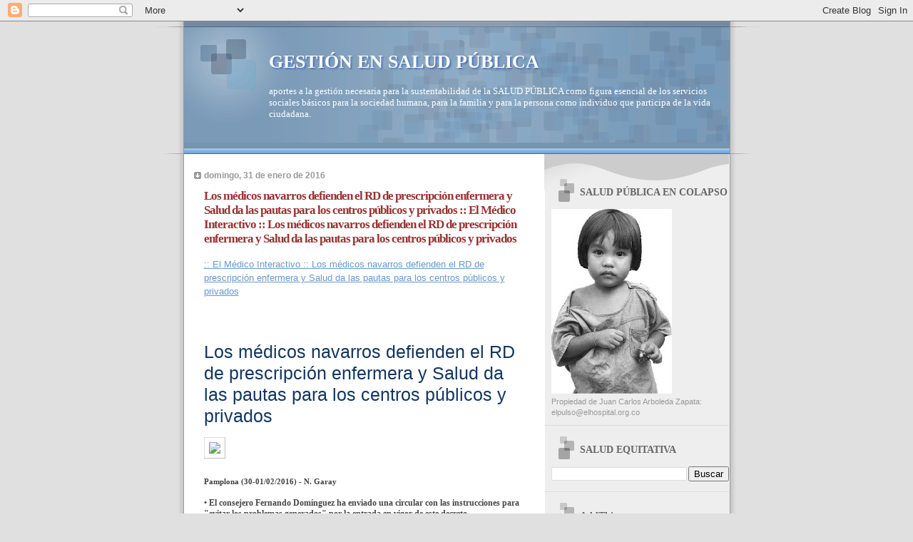

--- FILE ---
content_type: text/html; charset=UTF-8
request_url: https://saludequitativa.blogspot.com/b/stats?style=BLACK_TRANSPARENT&timeRange=ALL_TIME&token=APq4FmBdzN0Mb8HycFhhl5yqnV5Tupgl4zNAL_mmufme8vPVU7BiFBQFeM9kN1mbBsEF8TjShhuaSYmwsXsD1hL8K31FyBqhhw
body_size: -19
content:
{"total":16817094,"sparklineOptions":{"backgroundColor":{"fillOpacity":0.1,"fill":"#000000"},"series":[{"areaOpacity":0.3,"color":"#202020"}]},"sparklineData":[[0,6],[1,9],[2,5],[3,4],[4,4],[5,6],[6,7],[7,12],[8,27],[9,11],[10,11],[11,6],[12,11],[13,7],[14,14],[15,12],[16,35],[17,12],[18,9],[19,35],[20,35],[21,11],[22,36],[23,11],[24,15],[25,16],[26,23],[27,21],[28,100],[29,8]],"nextTickMs":3290}

--- FILE ---
content_type: text/html; charset=utf-8
request_url: https://www.google.com/recaptcha/api2/aframe
body_size: 262
content:
<!DOCTYPE HTML><html><head><meta http-equiv="content-type" content="text/html; charset=UTF-8"></head><body><script nonce="lVHtBdaUOBnxirNsstBMBA">/** Anti-fraud and anti-abuse applications only. See google.com/recaptcha */ try{var clients={'sodar':'https://pagead2.googlesyndication.com/pagead/sodar?'};window.addEventListener("message",function(a){try{if(a.source===window.parent){var b=JSON.parse(a.data);var c=clients[b['id']];if(c){var d=document.createElement('img');d.src=c+b['params']+'&rc='+(localStorage.getItem("rc::a")?sessionStorage.getItem("rc::b"):"");window.document.body.appendChild(d);sessionStorage.setItem("rc::e",parseInt(sessionStorage.getItem("rc::e")||0)+1);localStorage.setItem("rc::h",'1769750769875');}}}catch(b){}});window.parent.postMessage("_grecaptcha_ready", "*");}catch(b){}</script></body></html>